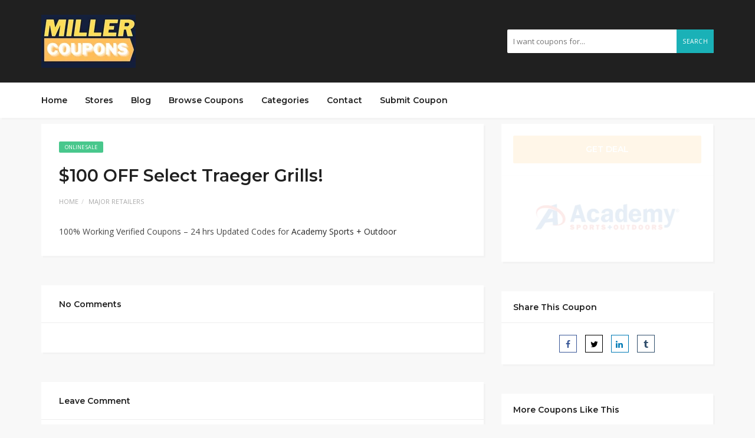

--- FILE ---
content_type: text/html; charset=UTF-8
request_url: https://millercoupons.com/coupon/100-off-select-traeger-grills/
body_size: 15386
content:
<!DOCTYPE html>
<html lang="en-US">
<head>
    <meta charset="UTF-8">
    <meta name="viewport" content="width=device-width, initial-scale=1, maximum-scale=1">
	
	<meta name='robots' content='index, follow, max-image-preview:large, max-snippet:-1, max-video-preview:-1' />

	<!-- This site is optimized with the Yoast SEO plugin v26.6 - https://yoast.com/wordpress/plugins/seo/ -->
	<title>$100 OFF Select Traeger Grills! - MillerCoupons</title>
	<meta name="description" content="159 Used Today. Only 26 Left. Exclusive Coupons by MillerCoupons.com for Academy Sports + Outdoor Coupons Promo Codes Voucher." />
	<link rel="canonical" href="https://millercoupons.com/coupon/100-off-select-traeger-grills/" />
	<meta property="og:locale" content="en_US" />
	<meta property="og:type" content="article" />
	<meta property="og:title" content="$100 OFF Select Traeger Grills! - MillerCoupons" />
	<meta property="og:description" content="159 Used Today. Only 26 Left. Exclusive Coupons by MillerCoupons.com for Academy Sports + Outdoor Coupons Promo Codes Voucher." />
	<meta property="og:url" content="https://millercoupons.com/coupon/100-off-select-traeger-grills/" />
	<meta property="og:site_name" content="MillerCoupons" />
	<meta property="article:modified_time" content="2023-07-25T11:49:35+00:00" />
	<meta name="twitter:card" content="summary_large_image" />
	<meta name="twitter:label1" content="Est. reading time" />
	<meta name="twitter:data1" content="1 minute" />
	<script type="application/ld+json" class="yoast-schema-graph">{"@context":"https://schema.org","@graph":[{"@type":"WebPage","@id":"https://millercoupons.com/coupon/100-off-select-traeger-grills/","url":"https://millercoupons.com/coupon/100-off-select-traeger-grills/","name":"$100 OFF Select Traeger Grills! - MillerCoupons","isPartOf":{"@id":"https://millercoupons.com/#website"},"datePublished":"2023-05-15T11:40:01+00:00","dateModified":"2023-07-25T11:49:35+00:00","description":"159 Used Today. Only 26 Left. Exclusive Coupons by MillerCoupons.com for Academy Sports + Outdoor Coupons Promo Codes Voucher.","breadcrumb":{"@id":"https://millercoupons.com/coupon/100-off-select-traeger-grills/#breadcrumb"},"inLanguage":"en-US","potentialAction":[{"@type":"ReadAction","target":["https://millercoupons.com/coupon/100-off-select-traeger-grills/"]}]},{"@type":"BreadcrumbList","@id":"https://millercoupons.com/coupon/100-off-select-traeger-grills/#breadcrumb","itemListElement":[{"@type":"ListItem","position":1,"name":"Home","item":"https://millercoupons.com/"},{"@type":"ListItem","position":2,"name":"Coupons","item":"https://millercoupons.com/coupon/"},{"@type":"ListItem","position":3,"name":"$100 OFF Select Traeger Grills!"}]},{"@type":"WebSite","@id":"https://millercoupons.com/#website","url":"https://millercoupons.com/","name":"MillerCoupons","description":"","potentialAction":[{"@type":"SearchAction","target":{"@type":"EntryPoint","urlTemplate":"https://millercoupons.com/?s={search_term_string}"},"query-input":{"@type":"PropertyValueSpecification","valueRequired":true,"valueName":"search_term_string"}}],"inLanguage":"en-US"}]}</script>
	<!-- / Yoast SEO plugin. -->


<link rel='dns-prefetch' href='//www.googletagmanager.com' />
<link rel='dns-prefetch' href='//fonts.googleapis.com' />
<link rel="alternate" type="application/rss+xml" title="MillerCoupons &raquo; Feed" href="https://millercoupons.com/feed/" />
<link rel="alternate" type="application/rss+xml" title="MillerCoupons &raquo; Comments Feed" href="https://millercoupons.com/comments/feed/" />
<link rel="alternate" type="application/rss+xml" title="MillerCoupons &raquo; $100 OFF Select Traeger Grills! Comments Feed" href="https://millercoupons.com/coupon/100-off-select-traeger-grills/feed/" />
<link rel="alternate" title="oEmbed (JSON)" type="application/json+oembed" href="https://millercoupons.com/wp-json/oembed/1.0/embed?url=https%3A%2F%2Fmillercoupons.com%2Fcoupon%2F100-off-select-traeger-grills%2F" />
<link rel="alternate" title="oEmbed (XML)" type="text/xml+oembed" href="https://millercoupons.com/wp-json/oembed/1.0/embed?url=https%3A%2F%2Fmillercoupons.com%2Fcoupon%2F100-off-select-traeger-grills%2F&#038;format=xml" />
<style id='wp-img-auto-sizes-contain-inline-css' type='text/css'>
img:is([sizes=auto i],[sizes^="auto," i]){contain-intrinsic-size:3000px 1500px}
/*# sourceURL=wp-img-auto-sizes-contain-inline-css */
</style>
<style id='wp-emoji-styles-inline-css' type='text/css'>

	img.wp-smiley, img.emoji {
		display: inline !important;
		border: none !important;
		box-shadow: none !important;
		height: 1em !important;
		width: 1em !important;
		margin: 0 0.07em !important;
		vertical-align: -0.1em !important;
		background: none !important;
		padding: 0 !important;
	}
/*# sourceURL=wp-emoji-styles-inline-css */
</style>
<link rel='stylesheet' id='wp-block-library-css' href='https://millercoupons.com/wp-includes/css/dist/block-library/style.min.css?ver=6.9' type='text/css' media='all' />
<style id='classic-theme-styles-inline-css' type='text/css'>
/*! This file is auto-generated */
.wp-block-button__link{color:#fff;background-color:#32373c;border-radius:9999px;box-shadow:none;text-decoration:none;padding:calc(.667em + 2px) calc(1.333em + 2px);font-size:1.125em}.wp-block-file__button{background:#32373c;color:#fff;text-decoration:none}
/*# sourceURL=/wp-includes/css/classic-themes.min.css */
</style>
<style id='global-styles-inline-css' type='text/css'>
:root{--wp--preset--aspect-ratio--square: 1;--wp--preset--aspect-ratio--4-3: 4/3;--wp--preset--aspect-ratio--3-4: 3/4;--wp--preset--aspect-ratio--3-2: 3/2;--wp--preset--aspect-ratio--2-3: 2/3;--wp--preset--aspect-ratio--16-9: 16/9;--wp--preset--aspect-ratio--9-16: 9/16;--wp--preset--color--black: #000000;--wp--preset--color--cyan-bluish-gray: #abb8c3;--wp--preset--color--white: #ffffff;--wp--preset--color--pale-pink: #f78da7;--wp--preset--color--vivid-red: #cf2e2e;--wp--preset--color--luminous-vivid-orange: #ff6900;--wp--preset--color--luminous-vivid-amber: #fcb900;--wp--preset--color--light-green-cyan: #7bdcb5;--wp--preset--color--vivid-green-cyan: #00d084;--wp--preset--color--pale-cyan-blue: #8ed1fc;--wp--preset--color--vivid-cyan-blue: #0693e3;--wp--preset--color--vivid-purple: #9b51e0;--wp--preset--gradient--vivid-cyan-blue-to-vivid-purple: linear-gradient(135deg,rgb(6,147,227) 0%,rgb(155,81,224) 100%);--wp--preset--gradient--light-green-cyan-to-vivid-green-cyan: linear-gradient(135deg,rgb(122,220,180) 0%,rgb(0,208,130) 100%);--wp--preset--gradient--luminous-vivid-amber-to-luminous-vivid-orange: linear-gradient(135deg,rgb(252,185,0) 0%,rgb(255,105,0) 100%);--wp--preset--gradient--luminous-vivid-orange-to-vivid-red: linear-gradient(135deg,rgb(255,105,0) 0%,rgb(207,46,46) 100%);--wp--preset--gradient--very-light-gray-to-cyan-bluish-gray: linear-gradient(135deg,rgb(238,238,238) 0%,rgb(169,184,195) 100%);--wp--preset--gradient--cool-to-warm-spectrum: linear-gradient(135deg,rgb(74,234,220) 0%,rgb(151,120,209) 20%,rgb(207,42,186) 40%,rgb(238,44,130) 60%,rgb(251,105,98) 80%,rgb(254,248,76) 100%);--wp--preset--gradient--blush-light-purple: linear-gradient(135deg,rgb(255,206,236) 0%,rgb(152,150,240) 100%);--wp--preset--gradient--blush-bordeaux: linear-gradient(135deg,rgb(254,205,165) 0%,rgb(254,45,45) 50%,rgb(107,0,62) 100%);--wp--preset--gradient--luminous-dusk: linear-gradient(135deg,rgb(255,203,112) 0%,rgb(199,81,192) 50%,rgb(65,88,208) 100%);--wp--preset--gradient--pale-ocean: linear-gradient(135deg,rgb(255,245,203) 0%,rgb(182,227,212) 50%,rgb(51,167,181) 100%);--wp--preset--gradient--electric-grass: linear-gradient(135deg,rgb(202,248,128) 0%,rgb(113,206,126) 100%);--wp--preset--gradient--midnight: linear-gradient(135deg,rgb(2,3,129) 0%,rgb(40,116,252) 100%);--wp--preset--font-size--small: 13px;--wp--preset--font-size--medium: 20px;--wp--preset--font-size--large: 36px;--wp--preset--font-size--x-large: 42px;--wp--preset--spacing--20: 0.44rem;--wp--preset--spacing--30: 0.67rem;--wp--preset--spacing--40: 1rem;--wp--preset--spacing--50: 1.5rem;--wp--preset--spacing--60: 2.25rem;--wp--preset--spacing--70: 3.38rem;--wp--preset--spacing--80: 5.06rem;--wp--preset--shadow--natural: 6px 6px 9px rgba(0, 0, 0, 0.2);--wp--preset--shadow--deep: 12px 12px 50px rgba(0, 0, 0, 0.4);--wp--preset--shadow--sharp: 6px 6px 0px rgba(0, 0, 0, 0.2);--wp--preset--shadow--outlined: 6px 6px 0px -3px rgb(255, 255, 255), 6px 6px rgb(0, 0, 0);--wp--preset--shadow--crisp: 6px 6px 0px rgb(0, 0, 0);}:where(.is-layout-flex){gap: 0.5em;}:where(.is-layout-grid){gap: 0.5em;}body .is-layout-flex{display: flex;}.is-layout-flex{flex-wrap: wrap;align-items: center;}.is-layout-flex > :is(*, div){margin: 0;}body .is-layout-grid{display: grid;}.is-layout-grid > :is(*, div){margin: 0;}:where(.wp-block-columns.is-layout-flex){gap: 2em;}:where(.wp-block-columns.is-layout-grid){gap: 2em;}:where(.wp-block-post-template.is-layout-flex){gap: 1.25em;}:where(.wp-block-post-template.is-layout-grid){gap: 1.25em;}.has-black-color{color: var(--wp--preset--color--black) !important;}.has-cyan-bluish-gray-color{color: var(--wp--preset--color--cyan-bluish-gray) !important;}.has-white-color{color: var(--wp--preset--color--white) !important;}.has-pale-pink-color{color: var(--wp--preset--color--pale-pink) !important;}.has-vivid-red-color{color: var(--wp--preset--color--vivid-red) !important;}.has-luminous-vivid-orange-color{color: var(--wp--preset--color--luminous-vivid-orange) !important;}.has-luminous-vivid-amber-color{color: var(--wp--preset--color--luminous-vivid-amber) !important;}.has-light-green-cyan-color{color: var(--wp--preset--color--light-green-cyan) !important;}.has-vivid-green-cyan-color{color: var(--wp--preset--color--vivid-green-cyan) !important;}.has-pale-cyan-blue-color{color: var(--wp--preset--color--pale-cyan-blue) !important;}.has-vivid-cyan-blue-color{color: var(--wp--preset--color--vivid-cyan-blue) !important;}.has-vivid-purple-color{color: var(--wp--preset--color--vivid-purple) !important;}.has-black-background-color{background-color: var(--wp--preset--color--black) !important;}.has-cyan-bluish-gray-background-color{background-color: var(--wp--preset--color--cyan-bluish-gray) !important;}.has-white-background-color{background-color: var(--wp--preset--color--white) !important;}.has-pale-pink-background-color{background-color: var(--wp--preset--color--pale-pink) !important;}.has-vivid-red-background-color{background-color: var(--wp--preset--color--vivid-red) !important;}.has-luminous-vivid-orange-background-color{background-color: var(--wp--preset--color--luminous-vivid-orange) !important;}.has-luminous-vivid-amber-background-color{background-color: var(--wp--preset--color--luminous-vivid-amber) !important;}.has-light-green-cyan-background-color{background-color: var(--wp--preset--color--light-green-cyan) !important;}.has-vivid-green-cyan-background-color{background-color: var(--wp--preset--color--vivid-green-cyan) !important;}.has-pale-cyan-blue-background-color{background-color: var(--wp--preset--color--pale-cyan-blue) !important;}.has-vivid-cyan-blue-background-color{background-color: var(--wp--preset--color--vivid-cyan-blue) !important;}.has-vivid-purple-background-color{background-color: var(--wp--preset--color--vivid-purple) !important;}.has-black-border-color{border-color: var(--wp--preset--color--black) !important;}.has-cyan-bluish-gray-border-color{border-color: var(--wp--preset--color--cyan-bluish-gray) !important;}.has-white-border-color{border-color: var(--wp--preset--color--white) !important;}.has-pale-pink-border-color{border-color: var(--wp--preset--color--pale-pink) !important;}.has-vivid-red-border-color{border-color: var(--wp--preset--color--vivid-red) !important;}.has-luminous-vivid-orange-border-color{border-color: var(--wp--preset--color--luminous-vivid-orange) !important;}.has-luminous-vivid-amber-border-color{border-color: var(--wp--preset--color--luminous-vivid-amber) !important;}.has-light-green-cyan-border-color{border-color: var(--wp--preset--color--light-green-cyan) !important;}.has-vivid-green-cyan-border-color{border-color: var(--wp--preset--color--vivid-green-cyan) !important;}.has-pale-cyan-blue-border-color{border-color: var(--wp--preset--color--pale-cyan-blue) !important;}.has-vivid-cyan-blue-border-color{border-color: var(--wp--preset--color--vivid-cyan-blue) !important;}.has-vivid-purple-border-color{border-color: var(--wp--preset--color--vivid-purple) !important;}.has-vivid-cyan-blue-to-vivid-purple-gradient-background{background: var(--wp--preset--gradient--vivid-cyan-blue-to-vivid-purple) !important;}.has-light-green-cyan-to-vivid-green-cyan-gradient-background{background: var(--wp--preset--gradient--light-green-cyan-to-vivid-green-cyan) !important;}.has-luminous-vivid-amber-to-luminous-vivid-orange-gradient-background{background: var(--wp--preset--gradient--luminous-vivid-amber-to-luminous-vivid-orange) !important;}.has-luminous-vivid-orange-to-vivid-red-gradient-background{background: var(--wp--preset--gradient--luminous-vivid-orange-to-vivid-red) !important;}.has-very-light-gray-to-cyan-bluish-gray-gradient-background{background: var(--wp--preset--gradient--very-light-gray-to-cyan-bluish-gray) !important;}.has-cool-to-warm-spectrum-gradient-background{background: var(--wp--preset--gradient--cool-to-warm-spectrum) !important;}.has-blush-light-purple-gradient-background{background: var(--wp--preset--gradient--blush-light-purple) !important;}.has-blush-bordeaux-gradient-background{background: var(--wp--preset--gradient--blush-bordeaux) !important;}.has-luminous-dusk-gradient-background{background: var(--wp--preset--gradient--luminous-dusk) !important;}.has-pale-ocean-gradient-background{background: var(--wp--preset--gradient--pale-ocean) !important;}.has-electric-grass-gradient-background{background: var(--wp--preset--gradient--electric-grass) !important;}.has-midnight-gradient-background{background: var(--wp--preset--gradient--midnight) !important;}.has-small-font-size{font-size: var(--wp--preset--font-size--small) !important;}.has-medium-font-size{font-size: var(--wp--preset--font-size--medium) !important;}.has-large-font-size{font-size: var(--wp--preset--font-size--large) !important;}.has-x-large-font-size{font-size: var(--wp--preset--font-size--x-large) !important;}
:where(.wp-block-post-template.is-layout-flex){gap: 1.25em;}:where(.wp-block-post-template.is-layout-grid){gap: 1.25em;}
:where(.wp-block-term-template.is-layout-flex){gap: 1.25em;}:where(.wp-block-term-template.is-layout-grid){gap: 1.25em;}
:where(.wp-block-columns.is-layout-flex){gap: 2em;}:where(.wp-block-columns.is-layout-grid){gap: 2em;}
:root :where(.wp-block-pullquote){font-size: 1.5em;line-height: 1.6;}
/*# sourceURL=global-styles-inline-css */
</style>
<link rel='stylesheet' id='bootstrap-css' href='https://millercoupons.com/wp-content/themes/couponis/css/bootstrap.min.css?ver=6.9' type='text/css' media='all' />
<link rel='stylesheet' id='fonta-awesome-css' href='https://millercoupons.com/wp-content/themes/couponis/css/font-awesome.min.css?ver=6.9' type='text/css' media='all' />
<link rel='stylesheet' id='simple-line-icons-css' href='https://millercoupons.com/wp-content/themes/couponis/css/simple-line-icons.css?ver=6.9' type='text/css' media='all' />
<link rel='stylesheet' id='magnific-popup-css' href='https://millercoupons.com/wp-content/themes/couponis/css/magnific-popup.css?ver=6.9' type='text/css' media='all' />
<link rel='stylesheet' id='select2-css' href='https://millercoupons.com/wp-content/themes/couponis/css/select2.min.css?ver=6.9' type='text/css' media='all' />
<link rel='stylesheet' id='couponis-fonts-css' href='//fonts.googleapis.com/css?family=Open+Sans%3A400%2C700%7CMontserrat%3A600%2C600%26subset%3Dall&#038;ver=1.0.0' type='text/css' media='all' />
<link rel='stylesheet' id='couponis-style-css' href='https://millercoupons.com/wp-content/themes/couponis/style.css?ver=6.9' type='text/css' media='all' />
<style id='couponis-style-inline-css' type='text/css'>

/* BODY */
body[class*=" "]{
	font-family: "Open Sans", sans-serif;
	color: #484848;
	font-weight: 400;
	font-size: 14px;
	line-height: 1.7;
}

body .elementor-widget-tabs .elementor-tab-title,
body .elementor-widget-tabs .elementor-tab-title a,
body .elementor-widget-tabs .elementor-tab-title.elementor-active, 
body .elementor-widget-tabs .elementor-tab-title.elementor-active a{
	font-family: "Open Sans", sans-serif;
	font-size: 14px;
	line-height: 1.7;
}


a, a:visited{
	color: #272727;
}


a:hover, a:focus, a:active, body .blog-item-title a:hover, .infobox-content a:hover,
.blog-item-meta a:hover,
.leading-icon,
.single-expire,
.navbar-default .navbar-nav .open .dropdown-menu > li > a:hover,
.navbar-default .navbar-nav .open > a, 
.navbar-default .navbar-nav .open > a:hover, 
.navbar-default .navbar-nav .open > a:focus,
.navbar-default .navbar-nav li a:hover,
.navbar-default .navbar-nav li.current_page_ancestor > a,
.navbar-default .navbar-nav li.current_page_ancestor > a:visited,
.navbar-default .navbar-nav li.current_page_item > a,
.navbar-default .navbar-nav li.current_page_item > a:visited,
.navbar-toggle,
.special-action a,
.widget_widget_categories li:hover i,
.footer-subscribe i.icon-envelope,
.copyrights a:hover,
.error404 .icon-compass,
.image-loader,
.categories-list li:hover i,
.categories-carousel-list .owl-item i,
.save-store:hover,
.save-store.added:active,
.save-store.added,
.category-icon,
.coupon-box a h4:hover,
.show-hide-more,
.save-coupon.added,
body .kc_tabs_nav > li > a:hover,
body .kc_tabs_nav > .ui-tabs-active,
body .kc_tabs_nav > .ui-tabs-active:hover,
body .kc_tabs_nav > .ui-tabs-active > a,
body .kc_tabs_nav > .ui-tabs-active > a:hover,
.category-block i,
.listing-style.active,
.letter-title h3,
.ui-state-hover, 
.ui-widget-content .ui-state-hover, 
.ui-widget-header .ui-state-hover, 
.ui-state-focus, 
.ui-widget-content .ui-state-focus, 
.ui-widget-header .ui-state-focus,
.ui-state-hover .ui-icon:before, 
.ui-widget-content .ui-state-hover .ui-icon:before, 
.ui-widget-header .ui-state-hover .ui-icon:before, 
.ui-state-focus .ui-icon:before, 
.ui-widget-content .ui-state-focus .ui-icon:before, 
.ui-widget-header .ui-state-focus .ui-icon:before,
.ui-datepicker-next .ui-icon:hover:before
{
	color: #1ab1b7;
}

.widget_widget_categories li svg{
    stroke: #484848;
    fill: #484848;
}

.widget_widget_categories li:hover svg,
.categories-carousel-list .owl-item svg,
.category-block svg,
.categories-list li:hover svg{
    stroke: #1ab1b7;
    fill: #1ab1b7;
}

.widget-title:after,
a.search-type:hover,
a.search-type.type-added,
.widget_widget_stores a:hover,
.stores-carousel-list .owl-item:hover a,
.categories-carousel-list .owl-item:hover a,
.store-logo:hover,
.coupon-image:hover,
.owl-dot.active
{
	border-color: #1ab1b7;
}

.styled-checkbox.active label:after,
.styled-checkbox input:checked + label:after,
.styled-radio.active label:after,
.styled-radio input:checked + label:after,
.form-submit #submit,
.form-submit a,
.tagcloud a, .btn, a.btn,
.blog-item-meta:before,
.main-search a.submit-form,
.pagination a:hover, 
.pagination > span,
a.visit-store,
.tax-coupon-category .category-icon-wrap,
.nav.nav-tabs > li > a:hover,
.nav.nav-tabs > li.active > a, 
.nav.nav-tabs > li.active > a:hover, 
.nav.nav-tabs > li.active > a:focus,
.nav.nav-tabs > li.active > a:active,
.category-block:hover .white-block,
.ui-state-active, .ui-widget-content .ui-state-active, .ui-widget-header .ui-state-active,
.ui-widget-content.ui-slider-horizontal .ui-state-active,
.ui-datepicker .ui-datepicker-buttonpane button:hover
{
	background-color: #1ab1b7;
	color: #fff;
}

.online-sale{
	background-color: #48c78c;
	color: #fff;
}

.exclusive{
	background-color: #1ab1b7;
	color: #fff;
}

.online-code{
	background-color: #c2c748;
	color: #fff;
}

.in-store-code{
	background-color: #5f93ce;
	color: #fff;
}

.coupon-code-modal,
.coupon-action-button.header-alike{
	border-color: #FFA619;
}

.code-text,
.code-text-full,
a.coupon-code-modal, a.coupon-code-modal:visited, a.coupon-code-modal:hover, a.coupon-code-modal:focus, a.coupon-code-modal:focus:active,
.similar-badge{
	background-color: #FFA619;
	color: #fff;
}

.top-header{
	background-color: #202020;
}

.header-categories a{
	color: #bbb;
}

.header-categories a:hover{
	color: #eee;
}

.main-search input, .main-search input:focus, .main-search input:active, .main-search input:focus:active{
	background: ;
}

.navbar-default .navbar-nav .open .dropdown-menu > li > a,
.navbar-default .navbar-nav li a{
	font-size: 14px;
	font-weight: 600;
	font-family: 'Montserrat', sans-serif;
}

h1, h2, h3, h4, h5, h6{
	color: #202020;
}

h1, h2, h3, h4, h5, h6, .header-alike, .continue-read{
	font-weight: 600;
	font-family: 'Montserrat', sans-serif;	
}

.continue-read{
	font-weight: 600;
}

h1{
	font-size: 2.6179em;
	line-height: 1.4;
}

h2{
	font-size: 2.0581em;
	line-height: 1.4;
}

h3{
	font-size: 1.618em;
	line-height: 1.4;
}

h4{
	font-size: 1.272em;
	line-height: 1.4;
}

h5{
	font-size: 1em;
	line-height: 1.4;
}

h6{
	font-size: 0.7862em;
	line-height: 1.4;
}

.copyrights a,
.copyrights{
	color: #bbb;
	background: #202020;
}

.copyrights a:hover{
	color: #1ab1b7;
}

main{
    margin: 10px 0px 45px 0px;
}
/*# sourceURL=couponis-style-inline-css */
</style>
<script type="text/javascript" src="https://millercoupons.com/wp-includes/js/jquery/jquery.min.js?ver=3.7.1" id="jquery-core-js"></script>
<script type="text/javascript" src="https://millercoupons.com/wp-includes/js/jquery/jquery-migrate.min.js?ver=3.4.1" id="jquery-migrate-js"></script>

<!-- Google tag (gtag.js) snippet added by Site Kit -->
<!-- Google Analytics snippet added by Site Kit -->
<script type="text/javascript" src="https://www.googletagmanager.com/gtag/js?id=G-73MQ6EKRDF" id="google_gtagjs-js" async></script>
<script type="text/javascript" id="google_gtagjs-js-after">
/* <![CDATA[ */
window.dataLayer = window.dataLayer || [];function gtag(){dataLayer.push(arguments);}
gtag("set","linker",{"domains":["millercoupons.com"]});
gtag("js", new Date());
gtag("set", "developer_id.dZTNiMT", true);
gtag("config", "G-73MQ6EKRDF");
//# sourceURL=google_gtagjs-js-after
/* ]]> */
</script>
<link rel="https://api.w.org/" href="https://millercoupons.com/wp-json/" /><link rel="alternate" title="JSON" type="application/json" href="https://millercoupons.com/wp-json/wp/v2/coupon/11003" /><link rel="EditURI" type="application/rsd+xml" title="RSD" href="https://millercoupons.com/xmlrpc.php?rsd" />
<meta name="generator" content="WordPress 6.9" />
<link rel='shortlink' href='https://millercoupons.com/?p=11003' />
<meta name="generator" content="Redux 4.5.9" /><meta name="generator" content="Site Kit by Google 1.168.0" /><meta name="generator" content="Elementor 3.33.6; features: additional_custom_breakpoints; settings: css_print_method-external, google_font-enabled, font_display-swap">
			<style>
				.e-con.e-parent:nth-of-type(n+4):not(.e-lazyloaded):not(.e-no-lazyload),
				.e-con.e-parent:nth-of-type(n+4):not(.e-lazyloaded):not(.e-no-lazyload) * {
					background-image: none !important;
				}
				@media screen and (max-height: 1024px) {
					.e-con.e-parent:nth-of-type(n+3):not(.e-lazyloaded):not(.e-no-lazyload),
					.e-con.e-parent:nth-of-type(n+3):not(.e-lazyloaded):not(.e-no-lazyload) * {
						background-image: none !important;
					}
				}
				@media screen and (max-height: 640px) {
					.e-con.e-parent:nth-of-type(n+2):not(.e-lazyloaded):not(.e-no-lazyload),
					.e-con.e-parent:nth-of-type(n+2):not(.e-lazyloaded):not(.e-no-lazyload) * {
						background-image: none !important;
					}
				}
			</style>
			<link rel="icon" href="https://millercoupons.com/wp-content/uploads/2023/07/cropped-millercoupon-siteicon-32x32.png" sizes="32x32" />
<link rel="icon" href="https://millercoupons.com/wp-content/uploads/2023/07/cropped-millercoupon-siteicon-192x192.png" sizes="192x192" />
<link rel="apple-touch-icon" href="https://millercoupons.com/wp-content/uploads/2023/07/cropped-millercoupon-siteicon-180x180.png" />
<meta name="msapplication-TileImage" content="https://millercoupons.com/wp-content/uploads/2023/07/cropped-millercoupon-siteicon-270x270.png" />
</head>
<body class="wp-singular coupon-template-default single single-coupon postid-11003 wp-theme-couponis elementor-default elementor-kit-7">


<!-- ==================================================================================================================================
TOP BAR
======================================================================================================================================= -->
<header>
	<div class="top-header">
		<div class="container">
			<div class="flex-wrap flex-always">
				<div class="flex-left">
					<a href="https://millercoupons.com/" class="logo" data-wpel-link="internal">
					<img width="160" height="90" src="https://millercoupons.com/wp-content/uploads/2023/03/1.png" class="attachment-full size-full" alt="MillerCoupons Logo" decoding="async" srcset="https://millercoupons.com/wp-content/uploads/2023/03/1.png 160w, https://millercoupons.com/wp-content/uploads/2023/03/1-150x84.png 150w" sizes="(max-width: 160px) 100vw, 160px" />					</a>
				</div>
								<div class="flex-right">
					<form class="main-search" method="GET" action="https://millercoupons.com/browse-coupons/">
						<input type="text" name="keyword" class="form-control" placeholder="I want coupons for...">
						<a href="javascript:;" class="submit-form" data-wpel-link="internal">Search</a>
                        <div class="list-unstyled store-search-results">
                            <p>We found some stores</p>
                            <ul class="list-unstyled store-search-list"></ul>
                        </div>
                        <span class="fa fa fa-spin fa-circle-o-notch store-search-spin"></span>
					</form>
				</div>
							</div>
		</div>
	</div>
	<div class="navigation">
		<div class="container">
			<div class="flex-wrap flex-always">
				<div class="flex-left">
					<a href="#" class="navbar-toggle button-white menu" data-toggle="collapse" data-target=".navigation:not(.sticky-nav) .navbar-collapse">
						<i class="icon-menu"></i>
					</a>
					<div class="nav-copy">
						<div class="navbar navbar-default" role="navigation">
							<div class="collapse navbar-collapse">
								<ul class="nav navbar-nav">
									<li id="menu-item-128" class="menu-item menu-item-type-post_type menu-item-object-page menu-item-home menu-item-128"><a title="Home" href="https://millercoupons.com/" data-wpel-link="internal">Home</a></li>
<li id="menu-item-1043" class="menu-item menu-item-type-post_type menu-item-object-page menu-item-1043"><a title="Stores" href="https://millercoupons.com/stores/" data-wpel-link="internal">Stores</a></li>
<li id="menu-item-129" class="menu-item menu-item-type-post_type menu-item-object-page current_page_parent menu-item-129"><a title="Blog" href="https://millercoupons.com/blog/" data-wpel-link="internal">Blog</a></li>
<li id="menu-item-130" class="menu-item menu-item-type-post_type menu-item-object-page menu-item-130"><a title="Browse Coupons" href="https://millercoupons.com/browse-coupons/" data-wpel-link="internal">Browse Coupons</a></li>
<li id="menu-item-131" class="menu-item menu-item-type-post_type menu-item-object-page menu-item-131"><a title="Categories" href="https://millercoupons.com/categories/" data-wpel-link="internal">Categories</a></li>
<li id="menu-item-132" class="menu-item menu-item-type-post_type menu-item-object-page menu-item-132"><a title="Contact" href="https://millercoupons.com/contact/" data-wpel-link="internal">Contact</a></li>
<li id="menu-item-133" class="menu-item menu-item-type-post_type menu-item-object-page menu-item-133"><a title="Submit Coupon" href="https://millercoupons.com/submit-coupon/" data-wpel-link="internal">Submit Coupon</a></li>

								</ul>
							</div>
						</div>
					</div>
				</div>
							</div>
			<div class="nav-paste">
			</div>
		</div>
	</div>
</header>

<main>
	<div class="container single-arrangement-right">
		<div class="row">

			
			<div class="col-sm-8">
				<div class="white-block content-wrap">

					
					<div class="white-block-single-content">

						<div class="single-badges">
							<span class="badges online-sale">online sale</span>						</div>

						<h1 class="blog-item-title h2-size">$100 OFF Select Traeger Grills!</h1>


						<ul class="list-unstyled featured-bottom-meta flex-wrap  flex-always">
							<ul class="breadcrumb"><li><a href="https://millercoupons.com/" data-wpel-link="internal">Home</a></li><li><a href="https://millercoupons.com/coupon-category/major-retailers/" data-wpel-link="internal">Major Retailers</a></li></ul>						</ul>					

						<div class="post-content clearfix">
							
<p>100% Working Verified Coupons &#8211; 24 hrs Updated Codes for <a href="https://fxo.co/EfB7" target="_blank" rel="noreferrer noopener" data-wpel-link="external">Academy Sports + Outdoor</a></p>
	
						</div>
					</div>

				</div>

				<div id="comments">
				<div class="white-block">
			<div class="white-block-single-content">

				<!-- title -->
				<div class="widget-title">
					<h4>No Comments</h4>
				</div>
				<!--.title -->
		
				<!-- comments -->
				<div class="comment-content comments">
									</div>
				<!-- .comments -->
		
				<!-- comments pagination -->
								<!-- .comments pagination -->
			</div>
		</div>
		<div class="white-block">
		<div class="white-block-single-content">

			<div class="widget-title">
				<h4>Leave Comment</h4>
			</div>

			<div id="contact_form">
					<div id="respond" class="comment-respond">
		<h3 id="reply-title" class="comment-reply-title"> <small><a rel="nofollow" id="cancel-comment-reply-link" href="/coupon/100-off-select-traeger-grills/#respond" style="display:none;" data-wpel-link="internal">or cancel reply</a></small></h3><form action="https://millercoupons.com/wp-comments-post.php" method="post" id="commentform" class="comment-form"><div class="form-group has-feedback">
												<textarea rows="10" cols="100" class="form-control" id="comment" name="comment" placeholder="Comment *"></textarea>															
											</div><div class="row"><div class="col-sm-4"><div class="form-group has-feedback">
																<input type="text" class="form-control" id="name" name="author" placeholder="Name *">
															</div></div>
<div class="col-sm-4"><div class="form-group has-feedback">
																<input type="text" class="form-control" id="email" name="email" placeholder="Email *">
															</div></div>
<div class="col-sm-4"><div class="form-group has-feedback">
																<input type="text" class="form-control" id="url" name="url" placeholder="Website">
															</div></div></div>
<p class="comment-form-cookies-consent"><input id="wp-comment-cookies-consent" name="wp-comment-cookies-consent" type="checkbox" value="yes" /> <label for="wp-comment-cookies-consent">Save my name, email, and website in this browser for the next time I comment.</label></p>
<p class="form-submit"><input name="submit" type="submit" id="submit" class="submit" value="Send Comment" /> <input type='hidden' name='comment_post_ID' value='11003' id='comment_post_ID' />
<input type='hidden' name='comment_parent' id='comment_parent' value='0' />
</p><p style="display: none;"><input type="hidden" id="akismet_comment_nonce" name="akismet_comment_nonce" value="d35c27d53e" /></p><p style="display: none !important;" class="akismet-fields-container" data-prefix="ak_"><label>&#916;<textarea name="ak_hp_textarea" cols="45" rows="8" maxlength="100"></textarea></label><input type="hidden" id="ak_js_1" name="ak_js" value="13"/><script>document.getElementById( "ak_js_1" ).setAttribute( "value", ( new Date() ).getTime() );</script></p></form>	</div><!-- #respond -->
				</div>
		</div>
	</div>
</div>

			</div>

			<div class="col-sm-4">
	<div class="white-block coupon-info">
		<ul class="list-unstyled no-margin">
			<li>
				<a class="coupon-action-button header-alike" href="/coupon/100-off-select-traeger-grills/#o-11003" data-affiliate="https://millercoupons.com/?cout=11003" target="_blank" rel="nofollow" data-wpel-link="internal"><span class="code-text-full">GET DEAL</span></a>			</li>
									<li class="coupon-store text-center">
				<a href="https://millercoupons.com/coupon-store/academy-sports-outdoor/" class="coupon-image" data-wpel-link="internal"><img width="301" height="167" src="https://millercoupons.com/wp-content/uploads/2023/05/Academy-Sports-Outdoor.webp" class="attachment-full size-full" alt="Academy Sports + Outdoor" decoding="async" srcset="https://millercoupons.com/wp-content/uploads/2023/05/Academy-Sports-Outdoor.webp 301w, https://millercoupons.com/wp-content/uploads/2023/05/Academy-Sports-Outdoor-150x83.webp 150w" sizes="(max-width: 301px) 100vw, 301px" /></a>			</li>
		</ul>

			<div class="expired-overlay">
			</div>
	
	</div>

			<div class="widget white-block single-share">
			<div class="white-block-content">
				<div class="widget-title">
					<h4>Share This Coupon</h4>
				</div>
					<div class="post-share">
		<a href="https://www.facebook.com/sharer/sharer.php?u=https%3A%2F%2Fmillercoupons.com%2Fcoupon%2F100-off-select-traeger-grills%2F" class="share facebook" target="_blank" title="Share on Facebook" data-wpel-link="external" rel="noreferrer"><i class="fa fa-facebook fa-fw"></i></a>
		<a href="http://twitter.com/intent/tweet?source=MillerCoupons&amp;text=https%3A%2F%2Fmillercoupons.com%2Fcoupon%2F100-off-select-traeger-grills%2F" class="share twitter" target="_blank" title="Share on Twitter" data-wpel-link="external" rel="noreferrer"><i class="fa fa-twitter fa-fw"></i></a>
		<a href="http://www.linkedin.com/shareArticle?mini=true&amp;url=https%3A%2F%2Fmillercoupons.com%2Fcoupon%2F100-off-select-traeger-grills%2F&amp;title=%24100%20OFF%20Select%20Traeger%20Grills%21&amp;source=MillerCoupons" class="share linkedin" target="_blank" title="Share on LinkedIn" data-wpel-link="external" rel="noreferrer"><i class="fa fa-linkedin fa-fw"></i></a>
		<a href="http://www.tumblr.com/share/link?url=https%3A%2F%2Fmillercoupons.com%2Fcoupon%2F100-off-select-traeger-grills%2F&amp;name=%24100%20OFF%20Select%20Traeger%20Grills%21" class="share tumblr" target="_blank" title="Share on Tumblr" data-wpel-link="external" rel="noreferrer"><i class="fa fa-tumblr fa-fw"></i></a>
	</div>
				</div>
		</div>
	
				<div class="widget white-block clearfix widget_widget_latest_coupons similar-coupons">
				<div class="white-block-content">
					<div class="widget-title">
						<h4>More Coupons Like This</h4>
					</div>
					<ul class="list-unstyled list-inline">
													<li>
								<div class="similar-badge">1</div>
								<div class="flex-wrap">
									<a href="https://millercoupons.com/coupon-store/aliexpress-global/" class="coupon-image" data-wpel-link="internal"><img width="150" height="150" src="https://millercoupons.com/wp-content/uploads/2023/05/Aliexpress-Global.webp" class="attachment-couponis-logo size-couponis-logo" alt="AliExpress Global" decoding="async" srcset="https://millercoupons.com/wp-content/uploads/2023/05/Aliexpress-Global.webp 150w, https://millercoupons.com/wp-content/uploads/2023/05/Aliexpress-Global-140x140.webp 140w, https://millercoupons.com/wp-content/uploads/2023/05/Aliexpress-Global-60x60.webp 60w" sizes="(max-width: 150px) 100vw, 150px" /></a>									<a href="https://millercoupons.com/coupon/sitewide-30-off-on-aliexpress-2/" class="continue-read" data-wpel-link="internal">Sitewide 30% OFF on AliExpress!</a>
								</div>
							</li>
														<li>
								<div class="similar-badge">2</div>
								<div class="flex-wrap">
									<a href="https://millercoupons.com/coupon-store/aliexpress-global/" class="coupon-image" data-wpel-link="internal"><img width="150" height="150" src="https://millercoupons.com/wp-content/uploads/2023/05/Aliexpress-Global.webp" class="attachment-couponis-logo size-couponis-logo" alt="AliExpress Global" decoding="async" srcset="https://millercoupons.com/wp-content/uploads/2023/05/Aliexpress-Global.webp 150w, https://millercoupons.com/wp-content/uploads/2023/05/Aliexpress-Global-140x140.webp 140w, https://millercoupons.com/wp-content/uploads/2023/05/Aliexpress-Global-60x60.webp 60w" sizes="(max-width: 150px) 100vw, 150px" /></a>									<a href="https://millercoupons.com/coupon/up-to-95-discount-on-aliexpress/" class="continue-read" data-wpel-link="internal">Up to 95% Discount on AliExpress!</a>
								</div>
							</li>
														<li>
								<div class="similar-badge">3</div>
								<div class="flex-wrap">
									<a href="https://millercoupons.com/coupon-store/aliexpress-global/" class="coupon-image" data-wpel-link="internal"><img width="150" height="150" src="https://millercoupons.com/wp-content/uploads/2023/05/Aliexpress-Global.webp" class="attachment-couponis-logo size-couponis-logo" alt="AliExpress Global" decoding="async" srcset="https://millercoupons.com/wp-content/uploads/2023/05/Aliexpress-Global.webp 150w, https://millercoupons.com/wp-content/uploads/2023/05/Aliexpress-Global-140x140.webp 140w, https://millercoupons.com/wp-content/uploads/2023/05/Aliexpress-Global-60x60.webp 60w" sizes="(max-width: 150px) 100vw, 150px" /></a>									<a href="https://millercoupons.com/coupon/season-sale-save-up-to-70-at-aliexpress/" class="continue-read" data-wpel-link="internal">Season Sale: Save Upto 70% at AliExpress!</a>
								</div>
							</li>
														<li>
								<div class="similar-badge">4</div>
								<div class="flex-wrap">
									<a href="https://millercoupons.com/coupon-store/aliexpress-global/" class="coupon-image" data-wpel-link="internal"><img width="150" height="150" src="https://millercoupons.com/wp-content/uploads/2023/05/Aliexpress-Global.webp" class="attachment-couponis-logo size-couponis-logo" alt="AliExpress Global" decoding="async" srcset="https://millercoupons.com/wp-content/uploads/2023/05/Aliexpress-Global.webp 150w, https://millercoupons.com/wp-content/uploads/2023/05/Aliexpress-Global-140x140.webp 140w, https://millercoupons.com/wp-content/uploads/2023/05/Aliexpress-Global-60x60.webp 60w" sizes="(max-width: 150px) 100vw, 150px" /></a>									<a href="https://millercoupons.com/coupon/20-days-full-refund-policy-2/" class="continue-read" data-wpel-link="internal">20 – Days Full Refund Policy!</a>
								</div>
							</li>
														<li>
								<div class="similar-badge">5</div>
								<div class="flex-wrap">
									<a href="https://millercoupons.com/coupon-store/aliexpress-global/" class="coupon-image" data-wpel-link="internal"><img width="150" height="150" src="https://millercoupons.com/wp-content/uploads/2023/05/Aliexpress-Global.webp" class="attachment-couponis-logo size-couponis-logo" alt="AliExpress Global" decoding="async" srcset="https://millercoupons.com/wp-content/uploads/2023/05/Aliexpress-Global.webp 150w, https://millercoupons.com/wp-content/uploads/2023/05/Aliexpress-Global-140x140.webp 140w, https://millercoupons.com/wp-content/uploads/2023/05/Aliexpress-Global-60x60.webp 60w" sizes="(max-width: 150px) 100vw, 150px" /></a>									<a href="https://millercoupons.com/coupon/get-70-off-home-garden-items-2/" class="continue-read" data-wpel-link="internal">Get 70% OFF Home &amp; Garden Items!</a>
								</div>
							</li>
												</ul>
				</div>
			</div>
			
	<div class="widget white-block clearfix widget_widget_latest_coupons" ><div class="white-block-content"><div class="widget-title"><h4>More Coupons Like This</h4></div><div class="widget-content"><ul class="list-unstyled"></ul></div></div></div><div class="widget white-block clearfix widget_widget_categories" ><div class="white-block-content"><div class="widget-title"><h4>Categories</h4></div><div class="widget-content"><ul class="list-unstyled">					<li>
						<i class="fa fa-usd"></i>						<a href="https://millercoupons.com/coupon-category/accessories-jewellery/" data-wpel-link="internal">
							Accessories &amp; Jewellery						</a>
						<span>1986</span>
					</li>
										<li>
						<i class="fa fa-car"></i>						<a href="https://millercoupons.com/coupon-category/automotive/" data-wpel-link="internal">
							Automotive						</a>
						<span>189</span>
					</li>
										<li>
						<i class="fa fa-female"></i>						<a href="https://millercoupons.com/coupon-category/clothing/" data-wpel-link="internal">
							Clothing						</a>
						<span>3992</span>
					</li>
										<li>
						<i class="fa fa-pencil"></i>						<a href="https://millercoupons.com/coupon-category/education/" data-wpel-link="internal">
							Education						</a>
						<span>276</span>
					</li>
										<li>
												<a href="https://millercoupons.com/coupon-category/entertainment/" data-wpel-link="internal">
							Entertainment						</a>
						<span>66</span>
					</li>
										<li>
						<i class="fa fa-bank"></i>						<a href="https://millercoupons.com/coupon-category/financial/" data-wpel-link="internal">
							Financial						</a>
						<span>178</span>
					</li>
										<li>
						<i class="fa fa-cutlery"></i>						<a href="https://millercoupons.com/coupon-category/food/" data-wpel-link="internal">
							Food &amp; Dining						</a>
						<span>961</span>
					</li>
										<li>
						<i class="fa fa-heart"></i>						<a href="https://millercoupons.com/coupon-category/health-fitness/" data-wpel-link="internal">
							Health &amp; Fitness						</a>
						<span>788</span>
					</li>
										<li>
						<i class="fa fa-home"></i>						<a href="https://millercoupons.com/coupon-category/home-garden/" data-wpel-link="internal">
							Home &amp; Garden						</a>
						<span>1180</span>
					</li>
										<li>
						<i class="fa fa-globe"></i>						<a href="https://millercoupons.com/coupon-category/internet-services/" data-wpel-link="internal">
							Internet Services						</a>
						<span>1205</span>
					</li>
										<li>
						<i class="fa fa-shopping-bag"></i>						<a href="https://millercoupons.com/coupon-category/major-retailers/" data-wpel-link="internal">
							Major Retailers						</a>
						<span>1325</span>
					</li>
										<li>
						<i class="fa fa-eye"></i>						<a href="https://millercoupons.com/coupon-category/makeup-beauty/" data-wpel-link="internal">
							Makeup &amp; Beauty						</a>
						<span>1216</span>
					</li>
										<li>
												<a href="https://millercoupons.com/coupon-category/man-fashion/" data-wpel-link="internal">
							Man Fashion						</a>
						<span>3</span>
					</li>
										<li>
						<i class="fa fa-medkit"></i>						<a href="https://millercoupons.com/coupon-category/medical/" data-wpel-link="internal">
							Medical						</a>
						<span>354</span>
					</li>
										<li>
												<a href="https://millercoupons.com/coupon-category/men-fashion/" data-wpel-link="internal">
							men fashion						</a>
						<span>2</span>
					</li>
										<li>
						<i class="fa fa-paw"></i>						<a href="https://millercoupons.com/coupon-category/pets/" data-wpel-link="internal">
							Pets						</a>
						<span>212</span>
					</li>
										<li>
						<i class="fa fa-cloud"></i>						<a href="https://millercoupons.com/coupon-category/technology/" data-wpel-link="internal">
							Technology						</a>
						<span>1646</span>
					</li>
										<li>
						<i class="fa fa-gamepad"></i>						<a href="https://millercoupons.com/coupon-category/toys-games/" data-wpel-link="internal">
							Toys &amp; Games						</a>
						<span>515</span>
					</li>
										<li>
						<i class="fa fa-plane"></i>						<a href="https://millercoupons.com/coupon-category/travel/" data-wpel-link="internal">
							Travel						</a>
						<span>1045</span>
					</li>
										<li>
						<i class="fa fa-steam"></i>						<a href="https://millercoupons.com/coupon-category/guns-gadgets/" data-wpel-link="internal">
							Weapons &amp; Gadgets						</a>
						<span>87</span>
					</li>
					</ul></div></div></div>
</div>
		</div>
	</div>
</main>

<a href="javascript:;" class="to_top btn" data-wpel-link="internal">
	<span class="fa fa-angle-up"></span>
</a>


<div class="copyrights">
		<div class="container ">
		<div class="flex-wrap flex-always">
			<div class="flex-left">
				© 2023 All rights reserved by MillerCoupons - Links might be affiliated			</div>

							<ul class="list-unstyled list-inline footer-social">
											<li>
							<a href="https://www.facebook.com/miller.couponss" target="_blank" rel="nofollow noreferrer" data-wpel-link="external">
								<i class="fa fa-facebook"></i>
							</a>
						</li>
																<li>
							<a href="https://millercoupons.com/" target="_blank" rel="nofollow" data-wpel-link="internal">
								<i class="fa fa-twitter"></i>
							</a>
						</li>
																<li>
							<a href="https://millercoupons.com/" target="_blank" rel="nofollow" data-wpel-link="internal">
								<i class="fa fa-google-plus"></i>
							</a>
						</li>
																<li>
							<a href="https://millercoupons.com/" target="_blank" rel="nofollow" data-wpel-link="internal">
								<i class="fa fa-youtube"></i>
							</a>
						</li>
																<li>
							<a href="https://millercoupons.com/" target="_blank" rel="nofollow" data-wpel-link="internal">
								<i class="fa fa-linkedin"></i>
							</a>
						</li>
																<li>
							<a href="https://millercoupons.com/" target="_blank" rel="nofollow" data-wpel-link="internal">
								<i class="fa fa-tumblr"></i>
							</a>
						</li>
																<li>
							<a href="https://millercoupons.com/" target="_blank" rel="nofollow" data-wpel-link="internal">
								<i class="fa fa-pinterest"></i>
							</a>
						</li>
																<li>
							<a href="https://millercoupons.com/" target="_blank" rel="nofollow" data-wpel-link="internal">
								<i class="fa fa-instagram"></i>
							</a>
						</li>
									</ul>
				
							<div class="flex-right">
					<ul class="list-unstyled list-inline">
						<li id="menu-item-134" class="menu-item menu-item-type-post_type menu-item-object-page menu-item-134"><a title="Browse Coupons" href="https://millercoupons.com/browse-coupons/" data-wpel-link="internal">Browse Coupons</a></li>
<li id="menu-item-135" class="menu-item menu-item-type-post_type menu-item-object-page menu-item-135"><a title="My Account" href="https://millercoupons.com/my-account/" data-wpel-link="internal">My Account</a></li>
<li id="menu-item-136" class="menu-item menu-item-type-post_type menu-item-object-page menu-item-136"><a title="Submit Coupon" href="https://millercoupons.com/submit-coupon/" data-wpel-link="internal">Submit Coupon</a></li>
					</ul>
				</div>
					</div>
	</div>
</div>



<div class="modal fade in" id="showCode" tabindex="-1" role="dialog">
	<div class="modal-dialog">
		<div class="modal-content coupon_modal_content">

		</div>
	</div>
</div>

<div class="modal fade in" id="login" tabindex="-1" role="dialog">
	<div class="modal-dialog">
		<div class="modal-content">
			<div class="modal-header">
				<h4>Login To Your Account</h4>
				<button type="button" class="close" data-dismiss="modal" aria-hidden="true">&times;</button>
			</div>
			<div class="modal-body">
				<form class="ajax-form needs-captcha">
					<div class="row">
						<div class="col-sm-6">
							<div class="form-group">
								<label for="l_username">Username *</label>
								<input type="text" name="l_username" id="l_username" class="form-control" />
							</div>
						</div>
						<div class="col-sm-6">
							<div class="form-group">
								<label for="l_password">Password *</label>
								<input type="password" name="l_password" id="l_password" class="form-control" />
							</div>
						</div>
					</div>
					<div class="form-group">
						<div class="styled-checkbox">
							<input type="checkbox" name="l_remember" id="l_remember" />
							<label for="l_remember">Remember Me</label>
						</div>
					</div>

					<div class="ajax-form-result"></div>
					<a href="javascript:;" class="btn submit-ajax-form" data-wpel-link="internal">Login</a>

					<div class="row">
						<div class="col-sm-6">
							<a href="#" class="small-action" data-toggle="modal" data-target="#register" data-dismiss="modal">Not A Member?</a>
						</div>
						<div class="col-sm-6 text-right">
							<a href="#" class="small-action" data-toggle="modal" data-target="#lost-password" data-dismiss="modal">Lost Password?</a>
						</div>
					</div>

					<input type="hidden" name="action" value="login">

				</form>

				
			</div>
		</div>
	</div>
</div>

<div class="modal fade in" id="register" tabindex="-1" role="dialog">
	<div class="modal-dialog">
		<div class="modal-content">
			<div class="modal-header">
				<h4>Register Your Account</h4>
				<button type="button" class="close" data-dismiss="modal" aria-hidden="true">&times;</button>
			</div>
			<div class="modal-body">
				<form class="ajax-form needs-captcha">
					<div class="row">
						<div class="col-sm-6">
							<div class="form-group">
								<label for="r_username">Username *</label>
								<input type="text" name="r_username" id="r_username" class="form-control" />
							</div>
						</div>
						<div class="col-sm-6">
							<div class="form-group">
								<label for="r_email">Email *</label>
								<input type="text" name="r_email" id="r_email" class="form-control" />
							</div>
						</div>
					</div>
					<div class="row">
						<div class="col-sm-6">
							<div class="form-group">
								<label for="r_password">Password *</label>
								<input type="password" name="r_password" id="r_password" class="form-control" />
							</div>
						</div>
						<div class="col-sm-6">
							<div class="form-group">
								<label for="r_password_confirm">Confirm Password *</label>
								<input type="password" name="r_password_confirm" id="r_password_confirm" class="form-control" />
							</div>
						</div>
					</div>

										<div class="form-group has-feedback">
											</div>							

					<div class="ajax-form-result"></div>
					<a href="javascript:;" class="btn submit-ajax-form" data-wpel-link="internal">Register</a>

					<div class="row">
						<div class="col-sm-6">
							<a href="#" class="small-action" data-toggle="modal" data-target="#login" data-dismiss="modal">Already A Member?</a>
						</div>
						<div class="col-sm-6 text-right">
							<a href="#" class="small-action" data-toggle="modal" data-target="#lost-password" data-dismiss="modal">Lost Password?</a>
						</div>
					</div>			

					<input type="hidden" name="action" value="register">

				</form>

				
			</div>
		</div>
	</div>
</div>

<div class="modal fade in" id="lost-password" tabindex="-1" role="dialog">
	<div class="modal-dialog">
		<div class="modal-content">
			<div class="modal-header">
				<h4>Recover Your Account</h4>
				<button type="button" class="close" data-dismiss="modal" aria-hidden="true">&times;</button>
			</div>
			<div class="modal-body">
				<form class="ajax-form needs-captcha">

					<div class="form-group">
						<label for="l_email">Email *</label>
						<input type="text" name="l_email" id="l_email" class="form-control" />
					</div>

					<div class="ajax-form-result"></div>
					<a href="javascript:;" class="btn submit-ajax-form" data-wpel-link="internal">Recover</a>

					<div class="row">
						<div class="col-sm-6">
							<a href="#" class="small-action" data-toggle="modal" data-target="#login" data-dismiss="modal">Already A Member?</a>
						</div>
						<div class="col-sm-6 text-right">
							<a href="#" class="small-action" data-toggle="modal" data-target="#register" data-dismiss="modal">Not A Member?</a>
						</div>
					</div>

					<input type="hidden" name="action" value="lost">

				</form>
			</div>
		</div>
	</div>
</div>

<script type="speculationrules">
{"prefetch":[{"source":"document","where":{"and":[{"href_matches":"/*"},{"not":{"href_matches":["/wp-*.php","/wp-admin/*","/wp-content/uploads/*","/wp-content/*","/wp-content/plugins/*","/wp-content/themes/couponis/*","/*\\?(.+)"]}},{"not":{"selector_matches":"a[rel~=\"nofollow\"]"}},{"not":{"selector_matches":".no-prefetch, .no-prefetch a"}}]},"eagerness":"conservative"}]}
</script>
			<script>
				const lazyloadRunObserver = () => {
					const lazyloadBackgrounds = document.querySelectorAll( `.e-con.e-parent:not(.e-lazyloaded)` );
					const lazyloadBackgroundObserver = new IntersectionObserver( ( entries ) => {
						entries.forEach( ( entry ) => {
							if ( entry.isIntersecting ) {
								let lazyloadBackground = entry.target;
								if( lazyloadBackground ) {
									lazyloadBackground.classList.add( 'e-lazyloaded' );
								}
								lazyloadBackgroundObserver.unobserve( entry.target );
							}
						});
					}, { rootMargin: '200px 0px 200px 0px' } );
					lazyloadBackgrounds.forEach( ( lazyloadBackground ) => {
						lazyloadBackgroundObserver.observe( lazyloadBackground );
					} );
				};
				const events = [
					'DOMContentLoaded',
					'elementor/lazyload/observe',
				];
				events.forEach( ( event ) => {
					document.addEventListener( event, lazyloadRunObserver );
				} );
			</script>
			<script type="text/javascript" src="https://millercoupons.com/wp-content/themes/couponis/js/select2.min.js?ver=6.9" id="select2-js"></script>
<script type="text/javascript" src="https://millercoupons.com/wp-includes/js/comment-reply.min.js?ver=6.9" id="comment-reply-js" async="async" data-wp-strategy="async" fetchpriority="low"></script>
<script type="text/javascript" src="https://millercoupons.com/wp-content/themes/couponis/js/bootstrap.min.js?ver=6.9" id="bootstrap-js"></script>
<script type="text/javascript" src="https://millercoupons.com/wp-content/themes/couponis/js/jquery.magnific-popup.min.js?ver=6.9" id="magnific-popup-js"></script>
<script type="text/javascript" src="https://millercoupons.com/wp-content/themes/couponis/js/countdown.js?ver=6.9" id="kkcountdown-js"></script>
<script type="text/javascript" src="https://millercoupons.com/wp-content/themes/couponis/js/couponis-sc.js?ver=6.9" id="couponis-sc-js"></script>
<script type="text/javascript" id="couponis-custom-js-extra">
/* <![CDATA[ */
var couponis_overall_data = {"url":"https://millercoupons.com/wp-content/themes/couponis","markers_max_zoom":"15","marker_icon":"","ajaxurl":"https://millercoupons.com/wp-admin/admin-ajax.php","enable_sticky":"yes","locale_done":"Done","locale_now":"Now","tns_please_enter":"Please enter","tns_chars":"or more characters","tns_no_results":"No results found","tns_searching":"Searching...","nonce":"0e8e0493c9"};
var couponis_sc = {"facebook":"https://millercoupons.com/index.php?couponis-connect=facebook","twitter":"https://millercoupons.com/index.php?couponis-connect=twitter","google":"https://millercoupons.com/index.php?couponis-connect=google"};
//# sourceURL=couponis-custom-js-extra
/* ]]> */
</script>
<script type="text/javascript" src="https://millercoupons.com/wp-content/themes/couponis/js/custom.js?ver=6.9" id="couponis-custom-js"></script>
<script defer type="text/javascript" src="https://millercoupons.com/wp-content/plugins/akismet/_inc/akismet-frontend.js?ver=1762992964" id="akismet-frontend-js"></script>
<script id="wp-emoji-settings" type="application/json">
{"baseUrl":"https://s.w.org/images/core/emoji/17.0.2/72x72/","ext":".png","svgUrl":"https://s.w.org/images/core/emoji/17.0.2/svg/","svgExt":".svg","source":{"concatemoji":"https://millercoupons.com/wp-includes/js/wp-emoji-release.min.js?ver=6.9"}}
</script>
<script type="module">
/* <![CDATA[ */
/*! This file is auto-generated */
const a=JSON.parse(document.getElementById("wp-emoji-settings").textContent),o=(window._wpemojiSettings=a,"wpEmojiSettingsSupports"),s=["flag","emoji"];function i(e){try{var t={supportTests:e,timestamp:(new Date).valueOf()};sessionStorage.setItem(o,JSON.stringify(t))}catch(e){}}function c(e,t,n){e.clearRect(0,0,e.canvas.width,e.canvas.height),e.fillText(t,0,0);t=new Uint32Array(e.getImageData(0,0,e.canvas.width,e.canvas.height).data);e.clearRect(0,0,e.canvas.width,e.canvas.height),e.fillText(n,0,0);const a=new Uint32Array(e.getImageData(0,0,e.canvas.width,e.canvas.height).data);return t.every((e,t)=>e===a[t])}function p(e,t){e.clearRect(0,0,e.canvas.width,e.canvas.height),e.fillText(t,0,0);var n=e.getImageData(16,16,1,1);for(let e=0;e<n.data.length;e++)if(0!==n.data[e])return!1;return!0}function u(e,t,n,a){switch(t){case"flag":return n(e,"\ud83c\udff3\ufe0f\u200d\u26a7\ufe0f","\ud83c\udff3\ufe0f\u200b\u26a7\ufe0f")?!1:!n(e,"\ud83c\udde8\ud83c\uddf6","\ud83c\udde8\u200b\ud83c\uddf6")&&!n(e,"\ud83c\udff4\udb40\udc67\udb40\udc62\udb40\udc65\udb40\udc6e\udb40\udc67\udb40\udc7f","\ud83c\udff4\u200b\udb40\udc67\u200b\udb40\udc62\u200b\udb40\udc65\u200b\udb40\udc6e\u200b\udb40\udc67\u200b\udb40\udc7f");case"emoji":return!a(e,"\ud83e\u1fac8")}return!1}function f(e,t,n,a){let r;const o=(r="undefined"!=typeof WorkerGlobalScope&&self instanceof WorkerGlobalScope?new OffscreenCanvas(300,150):document.createElement("canvas")).getContext("2d",{willReadFrequently:!0}),s=(o.textBaseline="top",o.font="600 32px Arial",{});return e.forEach(e=>{s[e]=t(o,e,n,a)}),s}function r(e){var t=document.createElement("script");t.src=e,t.defer=!0,document.head.appendChild(t)}a.supports={everything:!0,everythingExceptFlag:!0},new Promise(t=>{let n=function(){try{var e=JSON.parse(sessionStorage.getItem(o));if("object"==typeof e&&"number"==typeof e.timestamp&&(new Date).valueOf()<e.timestamp+604800&&"object"==typeof e.supportTests)return e.supportTests}catch(e){}return null}();if(!n){if("undefined"!=typeof Worker&&"undefined"!=typeof OffscreenCanvas&&"undefined"!=typeof URL&&URL.createObjectURL&&"undefined"!=typeof Blob)try{var e="postMessage("+f.toString()+"("+[JSON.stringify(s),u.toString(),c.toString(),p.toString()].join(",")+"));",a=new Blob([e],{type:"text/javascript"});const r=new Worker(URL.createObjectURL(a),{name:"wpTestEmojiSupports"});return void(r.onmessage=e=>{i(n=e.data),r.terminate(),t(n)})}catch(e){}i(n=f(s,u,c,p))}t(n)}).then(e=>{for(const n in e)a.supports[n]=e[n],a.supports.everything=a.supports.everything&&a.supports[n],"flag"!==n&&(a.supports.everythingExceptFlag=a.supports.everythingExceptFlag&&a.supports[n]);var t;a.supports.everythingExceptFlag=a.supports.everythingExceptFlag&&!a.supports.flag,a.supports.everything||((t=a.source||{}).concatemoji?r(t.concatemoji):t.wpemoji&&t.twemoji&&(r(t.twemoji),r(t.wpemoji)))});
//# sourceURL=https://millercoupons.com/wp-includes/js/wp-emoji-loader.min.js
/* ]]> */
</script>
</body>
</html>